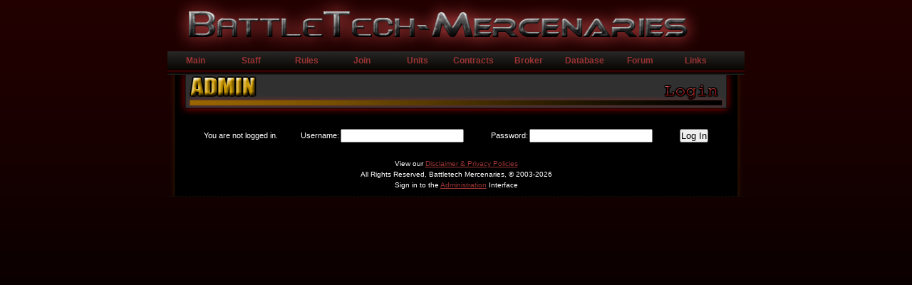

--- FILE ---
content_type: text/html; charset=UTF-8
request_url: https://battletech-mercenaries.com/admin/login.php
body_size: 3299
content:
        <!DOCTYPE html PUBLIC "-//W3C//DTD XHTML 1.1//EN" "http://www.w3.org/TR/xhtml11/DTD/xhtml11.dtd">
        <html xmlns="http://www.w3.org/1999/xhtml">
          <head>
            <meta http-equiv="Content-Type" content="text/html; charset=utf-8" />
                <meta name="Keywords" content="Mercenaries,BattleTech,Classic BattleTech,
                FanPro,FASA,wizkids,AeroTech,DMM,MRBC,ClanTroops,Clan Troops,Omnimech,Battlemech,Aerofighter,Omnifighter,
                Elemental,Battle Armor,ProtoMech,JumpShip,btech,btm,mechwarrior,house,steiner,davion,liao,marik,
                clan,clans,federation,commonwealth,suns,lyran,free,worlds,league,capellan,confederation,rasalhague,
                republic,kurita,draconis,combine,star,comstar,word,blake,maps,mech,mechs,pictures,history,periphery,
                inner,sphere,merc,mercs,mercenary,units,unit,jade,falcon,wolf,smoke,jaguar,diamond,shark,nova,cat,
                steel,viper,minnesota,tribe,kerensky,amaris,solaris,archive,states,successor,chaos,march,history,
                battlemech,defense,force,sldf,ian,cameron,coordinator,myomer,castle,brian,first,lord,exodus,civil,
                succession,general,aleksandr,terra,precentor,martial,comguards,anastasius,focht,khan,ilkhan,ilclan,
                trial,new,avalon,hanse,victor,tukayyid,sun,tzu,warlord,wardens,crusaders,dragoons,nicholas,sibko,
                genes,trueborn,freebirth,terrain,game,DropShip,WarShip,cameron,comstar,insignia,join,pbem,pbf,pbb
                faction,ambassador,military,muco,muxo,director,management,contract,contracts,staff,mhb,cbd,planets
                system,systems,inner sphere,is,terrain,mrbc,alice springs,bounty,bounties,transcript,transcripts
                rank,star league,league,defense,force,hpg,bid,logistics,reputation"/>
            <link href="/images/general/fav3.png" rel="shortcut icon" type="image/png" />
            <link rel='stylesheet' type='text/css' media="screen" href='/styles/style_01.css' />
            <title>Battletech-Mercenaries: Admin Login</title>
          </head>
          <body>
            <div id="wrapper">
            <script type="text/javascript" src="/js/prime.js"></script>
            <script type="text/javascript" src="/js/mootools.js"></script>
            <script type="text/javascript" src="/js/mootools-more.js"></script>
            <script type="text/javascript" src="/js/jquery-1.2.1.pack.js"></script>
            <script type="text/javascript" src="/js/jquery.li-scroller.1.0.js"></script>
            <script type="text/javascript" src="/js/prime.js"></script>
            
                        <div class="center"><img src="/images/general/bg7.png" alt="" width="760" height="70" /></div>
	<div id="menu">
	<ul>
		<li><a href="/">Main</a></li>
		<li><a href="#" class="top_parent">Staff</a>
			<ul>
				<li><a href="/staff.php">MRBC Staff</a></li>
				<li><a href="/faction_staff.php">Faction Staff</a></li>
				<li><a href="/storyline_staff.php">Storyline Staff</a></li>
			</ul>
		</li>
		<li><a href="#">Rules</a>
		<ul>
				<li><a href="/rules.php">Member Conduct Rules</a></li>
				<li><a href="/clanmod.php">Clan Mod Rules</a></li>
				
			</ul>
			</li>
		<li><a href="/user/signup.php">Join</a></li>
		<li><a href="/units/index.php?active=Y">Units</a>
                    <ul>
                        <li><a href="#">By Size</a>
                            <ul>
                                <li><a href="/units/index.php?active=Y&amp;size=Company">Company Sized Units</a></li>
                                <li><a href="/units/index.php?active=Y&amp;size=Battalion">Battalion Sized Units</a></li>
                                <li><a href="/units/index.php?active=Y&amp;size=Regiment">Regiment Sized Units</a></li>
                                <li><a href="/units/index.php?active=Y&amp;size=Brigade">Brigade Sized Units</a></li>
                            </ul>
                        </li>
                        <li><a href="#">By Type</a>
                            <ul>
                                <li><a href="/units/index.php?active=Y&amp;type=Email">Play By Email</a></li>
                                <li><a href="/units/index.php?active=Y&amp;type=Forum">Play By Forum Board</a></li>
                            </ul>
                        </li>
                        <li><a href="#">By Active</a>
                            <ul>
                                <li><a href="/units/index.php?active=Y">All Active Units</a></li>
                                <li><a href="/units/index.php?active=N">All Inactive Units</a></li>
                            </ul>
                        </li>
                        <li><a href="#">By Reputation</a>
                            <ul>
                                <li><a href="/units/reputation.php?indexedby=faction">Per Faction</a></li>
                                <li><a href="/units/reputation.php?indexedby=unit&amp;active=Y">Per Active Unit</a></li>
                                <li><a href="/units/reputation.php?indexedby=unit&amp;active=N">Per Inactive Unit</a></li>
                            </ul>
                        </li>
                    </ul>
		</li>
                <li><a href="/contracts/index.php?status=Open">Contracts</a>
                    <ul>
                        <li><a href="#">By Size</a>
                            <ul>
                                <li><a href="/contracts/index.php?status=Open&amp;forces=Company">Company Contracts</a></li>
                                <li><a href="/contracts/index.php?status=Open&amp;forces=Battalion">Battalion Contracts</a></li>
                                <li><a href="/contracts/index.php?status=Open&amp;forces=Regiment">Regiment Contracts</a></li>
                                <li><a href="/contracts/index.php?status=Open&amp;forces=Brigade">Brigade Contracts</a></li>
                            </ul>
                        </li>
                        <li><a href="#">By Category</a>
                            <ul>
                                <li><a href="#">Static Defense</a>
                                    <ul>
                                        <li><a href="/contracts/index.php?status=Open&amp;contract_type=Garrison+Duty">Garrison Duty</a></li>
                                        <li><a href="/contracts/index.php?status=Open&amp;contract_type=Security+Duty">Security Duty</a></li>
                                        <li><a href="/contracts/index.php?status=Open&amp;contract_type=Cadre+Duty">Cadre Duty</a></li>
                                    </ul>
                                </li>
                                <li><a href="#">Territorial Campaign</a>
                                    <ul>
                                        <li><a href="/contracts/index.php?status=Open&amp;contract_type=Riot+Duty">Riot Duty</a></li>
                                        <li><a href="/contracts/index.php?status=Open&amp;contract_type=Siege+Campaign">Siege Campaign</a></li>
                                    </ul>
                                </li>
                                <li><a href="#">Combat Campaign</a>
                                    <ul>
                                        <li><a href="/contracts/index.php?status=Open&amp;contract_type=Offensive+Campaign">Offensive Campaign</a></li>
                                        <li><a href="/contracts/index.php?status=Open&amp;contract_type=Defensive+Campaign">Defensive Campaign</a></li>
                                    </ul>
                                </li>
                                <li><a href="#">Minor Raid</a>
                                    <ul>
                                        <li><a href="/contracts/index.php?status=Open&amp;contract_type=Recon+Raid">Recon Raid</a></li>
                                        <li><a href="/contracts/index.php?status=Open&amp;contract_type=Objective+Raid">Objective Raid</a></li>
                                        <li><a href="/contracts/index.php?status=Open&amp;contract_type=Extraction">Extraction</a></li>
                                        <li><a href="/contracts/index.php?status=Open&amp;contract_type=Pirate+Hunting">Pirate Hunting</a></li>
                                    </ul>
                                </li>
                                <li><a href="#">Invasion</a>
                                    <ul>
                                        <li><a href="/contracts/index.php?status=Open&amp;contract_type=Planetary+Assault">Planetary Assault</a></li>
                                        <li><a href="/contracts/index.php?status=Open&amp;contract_type=Relief+Duty">Relief Duty</a></li>
                                    </ul>
                                </li>
                                <li><a href="#">Major Raid</a>
                                    <ul>
                                        <li><a href="/contracts/index.php?status=Open&amp;contract_type=Diversionary+Raid">Diversionary Raid</a></li>
                                        <li><a href="/contracts/index.php?status=Open&amp;contract_type=Guerrilla+Warfare">Guerrilla Warfare</a></li>
                                    </ul>
                                </li>
                            </ul>
                        </li>
                        <li><a href="#">By Status</a>
                            <ul>
                                <li><a href="/contracts/index.php?status=Open">All Open</a></li>
                                <li><a href="/contracts/index.php?status=Bidding">Under Bid</a></li>
                                <li><a href="/contracts/index.php?status=InProgress">In Progress</a></li>
                                <li><a href="/contracts/index.php?status=Finishing">Under Finalisation</a></li>
                                <li><a href="/contracts/index.php?status=Sup">Supplementary Offered</a></li>
                                <li><a href="/contracts/index.php?status=Draft">Awaiting MRBC Approval</a></li>
                            </ul>
                        </li>
                        <li><a href="#">By Employer</a>
                            <ul>
                                <li><a href="#">Inner Sphere</a>
                                    <ul>
                                        <li><a href="/contracts/index.php?status=Open&amp;employer=Federated+Suns">Federated Suns</a></li>
                                        <li><a href="/contracts/index.php?status=Open&amp;employer=Draconis+Combine">Draconis Combine</a></li>
                                        <li><a href="/contracts/index.php?status=Open&amp;employer=Free+Worlds+League">Free Worlds League</a></li>
                                        <li><a href="/contracts/index.php?status=Open&amp;employer=Capellan+Confederation">Capellan Confederation</a></li>
                                        <li><a href="/contracts/index.php?status=Open&amp;employer=Lyran+Alliance">Lyran Alliance</a></li>
                                        <li><a href="/contracts/index.php?status=Open&amp;employer=Liberty+Holds">Liberty Holds</a></li>
 
<li><a href="/contracts/index.php?status=Open&amp;employer=Fronc+Reaches">Fronc Reaches</a></li>
 
<li><a href="/contracts/index.php?status=Open&amp;employer=Confederated+Systems+of+Tikonov">Confederated Systems of Tikonov</a></li>
 
                                       <li><a href="/contracts/index.php?status=Open&amp;employer=ULTRA">ULTRA</a></li>
                                        <li><a href="/contracts/index.php?status=Open&amp;employer=ComStar">ComStar</a></li>
                                        <!--<li><a href="/contracts/index.php?status=Open&amp;employer=Star+League">Star League</a></li>-->
                                    </ul>
                                </li>
                                <li><a href="#">Periphery</a>
                                    <ul>
                                        <li><a href="/contracts/index.php?status=Open&amp;employer=Circinus+Federation">Circinus Federation</a></li>
                                        <li><a href="/contracts/index.php?status=Open&amp;employer=Rim+Collection">Rim Collection</a></li>
                                        <li><a href="/contracts/index.php?status=Open&amp;employer=Magistracy+Of+Canopus">Magistracy Of Canopus</a></li>
                                        <li><a href="/contracts/index.php?status=Open&amp;employer=Taurian+Concordat">Taurian Concordat</a></li>
                                        <li><a href="/contracts/index.php?status=Open&amp;employer=Outworlds+Alliance">Outworlds Alliance</a></li>
                                        <li><a href="/contracts/index.php?status=Open&amp;employer=Marian+Hegemony">Marian Hegemony</a></li>
                                   </ul>
                                </li>
                                <li><a href="#">Other</a>
                                    <ul>
					<li><a href="/contracts/index.php?status=Open&amp;employer=Chaos+March">Chaos March</a></li>
                                        <li><a href="/contracts/index.php?status=Open&amp;employer=The+Corporate+Sector">The Corporate Sector</a></li>
                                        <li><a href="/contracts/index.php?status=Open&amp;employer=The+Nobility">The Nobility</a></li>
                                    </ul>
                                </li>
                            </ul>
                        </li>
                    </ul>
                </li>
		<li><a href="/mhb/index.php">Broker</a></li>
		<li><a href="javascript:%20var%20t=window.open('http://www.battletech-mercenaries.com/static_temp/btm_database.html','setPop','top=100,left=100,location=no,width=800,height=600,scrollbars=yes')">Database</a>
                    <ul>
                    <li><a href="#">Battletech</a>
                        <ul>
                            <li><a href="/database/battletech/introduction.php">Introduction</a></li>
                            <li><a href="/database/battletech/briefhistory.php">Brief History</a></li>
                            <li><a href="/database/battletech/technology.php">Technology</a></li>
                            <li><a href="/database/battletech/militaries.php">Militaries</a></li>
                            <li><a href="/database/battletech/mercenaries.php">Mercenaries</a></li>
                            <li><a href="/database/battletech/ranks.php">Ranks</a></li>
                        </ul>
                    </li>
                    <li><a href="#">BTM Canon</a>
                        <ul>
                            <li><a href="/database/btm/history.php">History</a></li>
                            <li><a href="/database/btm/outreach.php">Outreach</a></li>
                            <li><a href="/database/btm/ascbc.php">Alice Springs CBC</a></li>
                            <li><a href="/database/btm/charter.php">Star League Charter</a></li>
                            <li><a href="/database/btm/timeline.php">BTM Timeline</a></li>
                            <li><a href="/database/btm/3098.zip">Inner Sphere Map 3098</a></li>
                        </ul>
                    </li>
                    <li><a href="#">Game Basics</a>
                        <ul>
                            <li><a href="/database/basics/purpose.php">Purpose</a></li>
                            <li><a href="/database/basics/joinprocedures.php">Join Procedures</a></li>
                            <li><a href="/database/basics/samplebio.php">Sample Bio</a></li>
                            <li><a href="/database/basics/samplepost.php">Sample Post</a></li>
                            <li><a href="/database/basics/expansion.php">Unit Expansion</a></li>
                            <li><a href="/database/basics/faq.php">F.A.Q.</a></li>
                        </ul>
                    </li>
                    <li><a href="/database/planet.php">Planets</a></li>
                    <li><a href="#">Contracting</a>
                        <ul>
                            <li><a href="/database/contracting/introduction.php">Introduction</a></li>
                            <li><a href="/database/contracting/procedures.php">Procedures</a></li>
                            <li><a href="/database/contracting/categories.php">Categories</a></li>
                            <li><a href="/database/contracting/salvage.php">Salvage</a></li>
                            <li><a href="/database/contracting/reputation.php">Reputation</a></li>
                            <li><a href="/database/contracting/tips.php">Tips</a></li>
                            <li><a href="/database/contracting/transcripts.php">Transcripts</a></li>
                        </ul>
                    </li>
                    <li><a href="#">Factions</a>
                        <ul>
                            <li><a href="/database/factions/innersphere.php">Inner Sphere</a></li>
                            <li><a href="/database/factions/periphery.php">Periphery</a></li>
                            <li><a href="/database/factions/clans.php">Clans</a></li>
                            <li><a href="#">Faction Leaders</a></li>
                        </ul>
                    </li>
                    </ul>
                </li>

		<!--<li><!--<a href="http://www.global-pbem.com/Battle_Tech/index.php?">Forum</a>--><!--<a href="http://mercenaries-pbem.invisionzone.com/">Forum</a></li>-->

		
		<li>
        <!-- <a href="http://merc-net.battletech-mercenaries.com/">Forum</a> -->
        <a href="https://battletechmercenaries.jcink.net/index.php?act=idx">Forum</a>
		<!--<ul>
			
			<li><a href="http://merc-net.battletech-mercenaries.com/">MERC-Net</a></li>
				
		</ul>-->
		</li>
		<li><a href="/links.php">Links</a></li>
	</ul>
        </div>
            <div id="content-bg">
              <div id="content">
    <img src="/images/banners/admin/login.png" alt="" width="780" height="60" />
<br /><br />
                    <div>
                    <form method="post" action="/admin/index.php">
                            <table style="margin:auto;">
                                    <tr>
                                            <td>You are not logged in.&nbsp;&nbsp;&nbsp;&nbsp;&nbsp;&nbsp;&nbsp;&nbsp;&nbsp;&nbsp;</td>
                                            <td>Username:</td>
                                            <td><input type="text" name="username_admin"/>&nbsp;&nbsp;&nbsp;&nbsp;&nbsp;&nbsp;&nbsp;&nbsp;&nbsp;&nbsp;&nbsp;&nbsp;</td>
                                            <td>Password:</td>
                                            <td><input type="password" name="pssword_admin"/></td>
                                            <td>&nbsp;&nbsp;&nbsp;&nbsp;&nbsp;&nbsp;&nbsp;&nbsp;&nbsp;&nbsp;&nbsp;&nbsp;<input type="submit" value="Log In"/></td>
                                    </tr>
                            </table>
                    </form>
                    </div>
                    <br />
            </div>
             </div>
                  <div id="footer">
                                <p>
                                View our <a href="/disclaimer.php" title="Disclaimer &amp; Privacy Policy">
                                Disclaimer &amp; Privacy Policies</a><br />
                                All Rights Reserved, Battletech Mercenaries, &copy; 2003-2026<br />
                     Sign in to the <a href="/admin/login.php" title="Admin">Administration</a> Interface<br/>                                                     </p>
                                             </div>
             </div>
          </body>
        </html>
        

--- FILE ---
content_type: text/css
request_url: https://battletech-mercenaries.com/styles/style_01.css
body_size: 1710
content:
/* CSS Document 01 Battletech - Mercenaries */

* {
	padding:0;
	margin:0;
	}
blink {
	padding:0;
	margin:0;
	}
body {
	background-image:url(../images/general/bg5.png);
	background-repeat:repeat-x;
	background-position:center;
	background-position:top;
	background-color:#000000;
	color:#FFFFFF;
	font-family:Tahoma, Arial, sans-serif;
	font-size:11px;
}

a {
	text-decoration:underline;
	color:#993333;
	}
	
a:hover {
	text-decoration:underline;
	color:#996600;
	}

p {
	line-height:1.5em;
	padding: 8px;
}

/* Structure */

#wrapper {
	width:810px;
	margin:0 auto;
}

#header {
	height:33px;
	width:780px;
	margin:0 auto;
	margin-top:70px;
}

#content-bg {
	width:810px;
	clear:both;
	background-image:url(../images/general/bg6.png);
	background-repeat:repeat-y;
}
	
#content {
	width:780px;
	clear:both;
	padding-left:15px;
}
	
#footer {
	clear:both;
	width:810px;
	text-align:center;
	font-size:10px;
	background-image:url(../images/general/bg6.png);
	background-repeat:repeat-y;
	border-bottom-style:dashed;
	border-bottom-width:thin;
	border-bottom-color:#111111;
}

/* Entries */
.pad {
 padding-left:50px; 
 padding-right:50px;
}

.btm_style1 {
	color:#993333;
	font-weight:bold;
	text-align: center;
}
.btm_style100 {
	color:#993333;
}
.btm_styleC {
	color:#993333;
	font-weight:bold;
	text-align: right;
	width:180px;
}
.btm_styleD {
	text-align:left;
	width:270px;
}
.btm_style99 {
	font-size:24px;
	font-weight:bold;
	color:#996600;
}
.btm_style98 {
	font-size:46px;
	font-weight:bold;
	color:#996600;
}
.btm_style9 {
	color:#993333;
	font-weight:bold;
	text-align: left;
}
.btm_style2 {
	display:block;
	color:#993333;
	font-weight:bold;
	font-size:18px;
	padding-top:7px;
}
.btm_style222 {
	color:#993333;
	font-weight:bold;
	font-size:18px;
}
.btm_style20 {
	color:#993333;
	font-weight:bold;
	font-size:18px;
}
.btm_style3 {
	display:block;
	color:#553322;
	font-weight:bold;
	font-size:18px;
	padding-top:7px;
}

.btm_style45 {
	font-weight:bold;
        float: right;
		font-size:18px;
}

.btm_style44 {
	font-weight:bold;
		font-size:18px;
}
.btm_style4 {
	font-weight:bold;
}
.btm_style25 {
	font-size:14px;	
}

.btm_style27 {
	font-size:10px;
}

table.btm_style26 {
	font-size:20px;
	text-align:center;
	margin:0 auto;
}

.btm_style5 {
font-size:10px;
color:#996600;
}
.btm_style8 {
font-size:14px;
color:#996600;
}
.gold {
color:#996600;
}

.btm_style6 {
font-size:10px;
color:#FFFFFF;
}

.btm_style7 {
	color:#553322;
	font-size:10px;
}

.highlight_positive2 {
	color:#00FF00;
	font-size:18px;
}

.highlight_positive {
	color:#00FF00;
}

.highlight_medium {
	color:#FF9933
}

.highlight_negative {
	color:#FF0000;
}

.c {
 padding:10px;
}

.intro {
	background-color:#000000;
	font-family:Arial, Helvetica, sans-serif;
	color:#FFFFFF;
	font-size:x-large;
}

.cc {
color:#008000;
}
.dc {
color:#800000;
}
.fs {
color:#FFCC00;
}
.fr {
color:#40BFFF;
}
.com {
color:#4646FF;
}
.lh {
color:#D6B197;
}
.ul {
color:#0033FF;
}
.fwl {
color:#800080;
}
.la {
color:#0080FF;
}
.py {
color:#808000;
}
.cz {
color:#008080;
}
.sl {
color:#00FFFF;
}
.co {
color:#FF9933;
}

.style1 {color: #0066FF}

.style2 {text-align:center;}

.entry {
	margin-bottom:10px;
	}
h1 {
	font-size:24px;
	font-weight:bold;
	color:#FFFFFF;
	}

.sub {
	color:#999999;
	font-size:10px;
	}
.entrybody {
	text-align:left;
	font-size:12px;
	padding:2px;
	}
.entrymeta {
	margin-top:-5px;
	}

table.plain {
	border-width: 1px 1px 1px 1px;
	border-style: inset inset inset inset;
	border-color: #996600 #996600 #996600 #996600;
	border-collapse: collapse;
        font-size:xx-small;
	}

table.plain td {
        width:50px;
        height:50px;
	border-width: 1px 1px 1px 1px;
	border-style: outset outset outset outset;
	border-color: #996600 #996600 #996600 #996600;
	border-collapse: collapse;
        
	}

table.standard {
	margin:auto;
	border-width: 1px 1px 1px 1px;
	border-style: inset inset inset inset;
	border-color: #996600 #996600 #996600 #996600;
	border-collapse: collapse;
	padding-left:10px;
	padding-right:10px;
	}
	
table.standard td {
	border-width: 1px 1px 1px 1px;
	padding-left:10px;
	padding-right:10px;
	padding-bottom:3px;
	padding-top:3px;
	border-style: outset outset outset outset;
	border-color: #996600 #996600 #996600 #996600;
	border-collapse: collapse;
	-moz-border-radius: 0px 0px 0px 0px;
	}
table.standard th {
	border-width: 1px 1px 1px 1px;
	padding-left:10px;
	padding-right:10px;
	padding-bottom:3px;
	padding-top:3px;
	border-style: outset outset outset outset;
	border-color: #996600 #996600 #996600 #996600;
	border-collapse: collapse;
	-moz-border-radius: 0px 0px 0px 0px;
	}

 table.admin {
	margin:auto;
	border-width: 1px 1px 1px 1px;
	border-style: inset inset inset inset;
	border-color: #996600 #996600 #996600 #996600;
	border-collapse: collapse;
	padding-left:10px;
	padding-right:10px;
	}
table.admin td {
        width:125px;
	border-width: 1px 1px 1px 1px;
	padding-left:10px;
	padding-right:10px;
	padding-bottom:3px;
	padding-top:3px;
	border-style: outset outset outset outset;
	border-color: #996600 #996600 #996600 #996600;
	border-collapse: collapse;
	-moz-border-radius: 0px 0px 0px 0px;
	}

table.contract {
	margin:auto;
	width:740px;
	border-width: 1px 1px 1px 1px;
	border-style: inset inset inset inset;
	border-color: #996600 #996600 #996600 #996600;
	border-collapse: collapse;
	padding-left:10px;
	padding-right:10px;
	}
	
table.contract td {
	border-width: 1px 1px 1px 1px;
	padding:5px;
	border-style: outset outset outset outset;
	border-color: #996600 #996600 #996600 #996600;
	border-collapse: collapse;
	-moz-border-radius: 0px 0px 0px 0px;
	}

table.blank {
	margin:auto;
	width:740px;
	border-width: 0px 0px 0px 0px;
	border-style: inset inset inset inset;
	border-color: #996600 #996600 #996600 #996600;
	border-collapse: collapse;
	padding-left:10px;
	padding-right:10px;
	}
	
table.blank td {
	border-width: 0px 0px 0px 0px;
	padding:5px;
	border-style: outset outset outset outset;
	border-color: #996600 #996600 #996600 #996600;
	border-collapse: collapse;
	-moz-border-radius: 0px 0px 0px 0px;
	}

table.ranks {
	margin:auto;
        width:500px;
	border-width: 0px 0px 0px 0px;
	border-style: inset inset inset inset;
	border-color: #996600 #996600 #996600 #996600;
	border-collapse: collapse;
	padding-left:10px;
	padding-right:10px;
	}

table.ranks td {
	border-width: 0px 0px 0px 0px;
	padding:1px;
	border-style: outset outset outset outset;
	border-color: #996600 #996600 #996600 #996600;
	border-collapse: collapse;
	-moz-border-radius: 0px 0px 0px 0px;
	}
/* Begin CSS Drop Down Menu by Col. J. Griffin */

#menu {
	float:left;
	width:810px;
	font-size:12px;
	font-weight:bold;
	background-image:url(../images/general/bg.png);
	background-repeat:repeat-x;
	background-position:top;
	background-position:left;
	font-family: Tahoma,Arial,sans-serif;
	}
	
#menu li a { /* before you hover the mouse */
	display:block;
	width:78px;
	height:27px;
	padding-top:6px;
	text-align:center;
	text-decoration:none;
	background:url(../images/general/bg.png) repeat-x top left;
	}
	
#menu li a:hover { /* after you hover the mouse over */
	display:block;
	width:78px;
	height:27px;
	text-align:center;
	text-decoration:none;
	background:url(../images/general/bg2.png) repeat-x top left;
	}
	
/* horizontal menu */

	#menu, #menu ul { /* all lists */
		list-style:none;
		float :left;
		height:33px;
		width :810px;
	}
	
	#menu li { /* all menu items */
		float : left;
		width: 78px;
	}
	
	#menu li ul { /* second-level menu items */
		position : absolute;
		width: 150px;
		left: -999em;
	}
	
			#menu li ul a { /* second-level menu items */
				width: 150px;
				font-size:11px;
				
			}
			
			#menu li ul a:hover { /* second-level menu items */
				width: 150px;
				font-size:11px;
				background:url(../images/general/bg8.png) repeat-x top left;
			}
	
	#menu li ul ul { /* third-and-above-level menu items */
		position : absolute;
		width: 150px;
		margin-left:150px;
		margin-top:-33px;
		left: -999em;
		
	}
	#menu li ul ul a { /* third-and-above-level menu items */
		background:url(../images/general/bg9.png) repeat-x top left;
		
	}	

        #menu li ul ul ul { /* third-and-above-level menu items */
		position : absolute;
		width: 150px;
		margin-left:150px;
		margin-top:-33px;
		left: -999em;

	}
	#menu li ul ul ul a { /* third-and-above-level menu items */
		background:url(../images/general/bg10.png) repeat-x top left;

	}
/* don't modify this if you don't know what they do */
	#menu li:hover ul ul, #menu li:hover ul ul ul, #menu li.sfhover ul ul, #menu li.sfhover ul ul ul {
		left: -999em;
	}
/* don't modify this if you don't know what they do */	
	#menu li:hover ul, #menu li li:hover ul, #menu li li li:hover ul, #menu li.sfhover ul, #menu li li.sfhover ul, #menu li li li.sfhover ul { /* lists nested under hovered list items */
		left: auto;
		min-height: 1%;
		}
		
/* End CSS Drop Down Menu by Col. J. Griffin */


/* liScroll styles */

.tickercontainer { /* the outer div with the black border */
border: 1px solid #000;
background: #666666;
width: 938px;
height: 27px;
margin:0 auto;
padding: 0;
overflow: hidden;
}
.tickercontainer .mask { /* that serves as a mask. so you get a sort of padding both left and right */
position: relative;
left: 10px;
top: 8px;
width: 918px;
overflow: hidden;
}
ul.newsticker { /* that's your list */
position: relative;
left: 950px;
list-style-type: none;
margin: 0;
padding: 0;

}
ul.newsticker li {
float: left; /* important: display inline gives incorrect results when you check for elem's width */
margin: 0;
padding: 0;
background: #666666;
}
ul.newsticker t5 {
white-space: nowrap;
padding: 0;
color: #ff0000;
font: 10px Tahoma;
margin: 0 50px 0 0;
}
ul.newsticker span {
margin: 0 50px 0 0;
}
